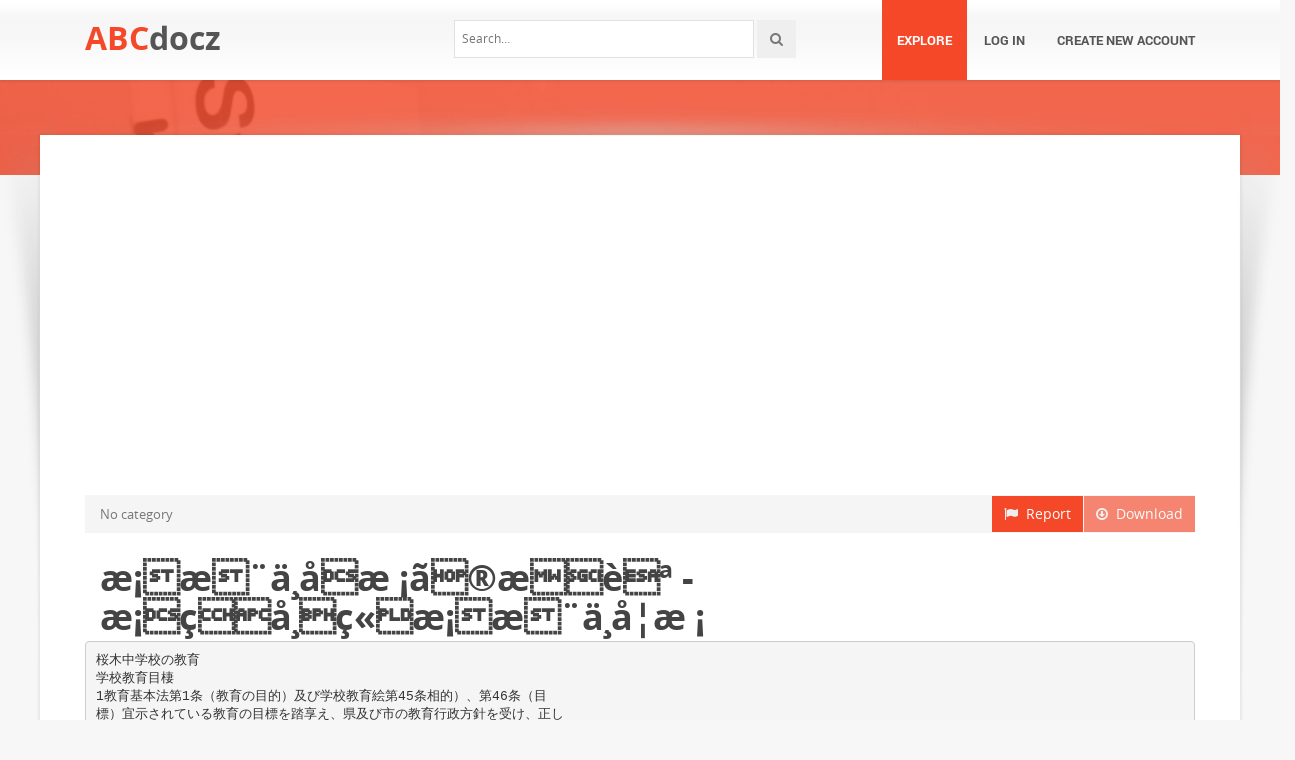

--- FILE ---
content_type: text/html;charset=UTF-8
request_url: https://abcdocz.com/doc/1386207/%C3%A6%C2%A1%C2%9C%C3%A6%C2%9C%C2%A8%C3%A4%C2%B8%C2%AD%C3%A5%C2%AD%C2%90%C3%A6%C2%A0%C2%A1%C3%A3%C2%81%C2%AE%C3%A6%C2%95%C2%99%C3%A8%C2%87%C2%AA---%C3%A6%C2%A1%C2%90%C3%A7%C2%94%C2%9F%C3%A5%C2%B8%C2%82%C3%A7%C2%AB%C2%8B%C3%A6%C2%A1%C2%9C%C3%A6%C2%9C%C2%A8%C3%A4%C2%B8%C2%AD%C3%A5%C2%AD%C2%A6%C3%A6%C2%A0%C2%A1
body_size: 9195
content:



<!DOCTYPE html>
<html lang="en">
<head>
    <meta charset="utf-8">
    <meta name="viewport" content="width=device-width, initial-scale=1.0">
				<title>&aelig;&iexcl;&aelig;&uml;&auml;&cedil;&shy;&aring;&shy;&aelig;&nbsp;&iexcl;&atilde;&reg;&aelig;&egrave;&ordf; - &aelig;&iexcl;&ccedil;&aring;&cedil;&ccedil;&laquo;&aelig;&iexcl;&aelig;&uml;&auml;&cedil;&shy;&aring;&shy;&brvbar;&aelig;&nbsp;&iexcl;</title>
	<meta name="description" content="" />
	<meta name="keywords" content="" />
	<meta property="og:title" content="&aelig;&iexcl;&aelig;&uml;&auml;&cedil;&shy;&aring;&shy;&aelig;&nbsp;&iexcl;&atilde;&reg;&aelig;&egrave;&ordf; - &aelig;&iexcl;&ccedil;&aring;&cedil;&ccedil;&laquo;&aelig;&iexcl;&aelig;&uml;&auml;&cedil;&shy;&aring;&shy;&brvbar;&aelig;&nbsp;&iexcl;" />
	<meta property="og:description" content="" />
	<meta property="og:image" content="//cdn1.abcdocz.com/store/data/001386207_1-fa47262e6f5fa5a2650007e7f8ac7a45.png" />

			<link rel="canonical" href="https://abcdocz.com/doc/1386207/%C3%A6%C2%A1%C2%9C%C3%A6%C2%9C%C2%A8%C3%A4%C2%B8%C2%AD%C3%A5%C2%AD%C2%90%C3%A6%C2%A0%C2%A1%C3%A3%C2%81%C2%AE%C3%A6%C2%95%C2%99%C3%A8%C2%87%C2%AA---%C3%A6%C2%A1%C2%90%C3%A7%C2%94%C2%9F%C3%A5%C2%B8%C2%82%C3%A7%C2%AB%C2%8B%C3%A6%C2%A1%C2%9C%C3%A6%C2%9C%C2%A8%C3%A4%C2%B8%C2%AD%C3%A5%C2%AD%C2%A6%C3%A6%C2%A0%C2%A1" />
	
	<script>var gaAuthorId='97',gaCategoryId='0',gaViewMode='regular';</script>

		    <!-- Style -->
    <link href="/theme/calypso2/static/css/bootstrap.css" rel="stylesheet">
    <link href="/theme/calypso2/static/css/style.css" rel="stylesheet">
    <!-- Responsive -->
    <link href="/theme/calypso2/static/css/responsive.css" rel="stylesheet">
    <!-- Choose Layout -->
    <link href="/theme/calypso2/static/css/layout-semiboxed.css" rel="stylesheet">
    <!-- Choose Skin -->
            <link href="/theme/calypso2/static/css/skin-red.css" rel="stylesheet">
    
    <!-- Common -->
    <link href="/theme/calypso2/static/css/common.css" rel="stylesheet">
    <link rel="stylesheet" href="/css/calypso2.css">
    <!-- Favicon -->
    <link rel="shortcut icon" href="/theme/calypso2/static/img/favicon.ico">
    <!-- IE -->
    <!-- HTML5 Shim and Respond.js IE8 support of HTML5 elements and media queries -->
    <!-- WARNING: Respond.js doesn't work if you view the page via file:// -->
    <!--[if lt IE 9]>
	<script src="/theme/calypso2/static/js/html5shiv.js"></script>
	<script src="/theme/calypso2/static/js/respond.min.js"></script>
    <![endif]-->
    <!--[if lte IE 8]>
	<link href="/theme/calypso2/static/css/ie8.css" rel="stylesheet">
    <![endif]-->

    <script type="text/javascript">
        var gaUserId = 2;
        var gaUserType = 'empty';
    </script>
	<script>
  (function(i,s,o,g,r,a,m){i['GoogleAnalyticsObject']=r;i[r]=i[r]||function(){
  (i[r].q=i[r].q||[]).push(arguments)},i[r].l=1*new Date();a=s.createElement(o),
  m=s.getElementsByTagName(o)[0];a.async=1;a.src=g;m.parentNode.insertBefore(a,m)
  })(window,document,'script','//www.google-analytics.com/analytics.js','ga');

  ga('create', 'UA-13285480-41', 'auto');
  ga('require', 'displayfeatures');
  if(typeof gaAuthorId!= "undefined") {
   ga('set', 'dimension1', gaAuthorId);
  }
  if(typeof gaUserId!= "undefined") {
    ga('set', 'dimension2', gaUserId);
    if(gaUserId>0) ga('set', '&uid', gaUserId); 
  }
  if(typeof gaUserType!= "undefined") {
    ga('set', 'dimension3', gaUserType);      
  }
  if(typeof gaCategoryId!= "undefined") {
    ga('set', 'dimension4', gaCategoryId);      
  }
  
  ga('send', 'pageview');
</script>
<script async src="https://pagead2.googlesyndication.com/pagead/js/adsbygoogle.js?client=ca-pub-4574181568230206"
     crossorigin="anonymous"></script>

    <script src="/js/vendor/LAB.min.js"></script>
    <script src="/theme/calypso2/static/js/jquery.js"></script>
    <script src="/theme/calypso2/static/js/plugins.js"></script>

    <script type="text/javascript">
        $LAB.setGlobalDefaults({ Debug:true });
        $LAB_CHAIN = $LAB
                .script("/js/public.js").wait()
                .script("/theme/calypso2/static/js/bootstrap.js")
                .script("/theme/calypso2/static/js/common.js")
                .script("/theme/calypso2/static/js/script.js")
    </script>
</head>
<body class="off">


<div class="wrapbox">
    <!-- TOP AREA
================================================== -->
    
    <!-- NAV
================================================== -->
    <nav class="navbar wowmenu" role="navigation">
        <div class="container">
            <div class="navbar-header">
                <div class="navbar-brand logo-nav">
                                        <a href="/">ABC<span>docz</span></a>                </div>
            </div>
            <ul id="nav" class="nav navbar-nav pull-right">
                <li class="active"><a href="/catalog">Explore</a></li>
				                    <li><a href="/login">Log in</a></li>
                    <li><a href="/registration">Create new account</a></li>
				            </ul>
            <div class="search_frame hidden-md">
                <form action="/search/">
                    <div class="input-append">
                        <input type="text" placeholder="Search…" class="input-medium" name="q">
                        <button class="btn" type="submit"><i class="icon-search"></i></button>
                    </div>
                </form>
            </div>

        </div>
    </nav>
    <!-- /nav end-->

    <section class="pageheader-default text-center">
        <div class="semitransparentbg"></div>
    </section>

    <div class="wrapsemibox">
        <div class="semiboxshadow text-center">
            <img src="/theme/calypso2/static/img/shp.png" class="img-responsive" alt="">
        </div>

		






<section class="container">
		    	<div class="row">
    		<div class="col-md-12">
				<div class="above-content bottomspace40"><style>
.rPlacholder {  height: 90px; }
@media(max-width: 500px) { .rPlacholder { height: 60px; } }
</style>
<div class="rPlacholder">
<script async src="//pagead2.googlesyndication.com/pagead/js/adsbygoogle.js"></script>
<!-- Spotidoc::above viewer, media only -->
<ins class="adsbygoogle"
     style="display:block"
     data-ad-client="ca-pub-6961070524526180"
     data-ad-slot="	3775883759"
     data-ad-format="auto"></ins>
<script>
(adsbygoogle = window.adsbygoogle || []).push({});
</script>
</div></div>
			</div>
		</div>
	
    <div class="row">
		<div class="col-md-12">
            <a class="btn btn-breadcrump disabled btn-default pull-right"
					target="_blank" rel="nofollow">
                <i class="icon-download icon-muted"></i>&nbsp;&nbsp;Download
            </a>
            <a class="btn btn-breadcrump btn-default pull-right" href="/abuse">
                <i class="icon-flag icon-muted"></i>&nbsp;&nbsp;Report
            </a>
			<ol class="breadcrumb">
								                    <li class="active">No category</li>
				            </ol>
		</div>
    </div>

	<div class="row">
		<div class="col-md-12">
			<div class="header">
				                    <div class="pull-right" style="margin-left: 20px">
						
                    </div>
								<h1>&aelig;&iexcl;&aelig;&uml;&auml;&cedil;&shy;&aring;&shy;&aelig;&nbsp;&iexcl;&atilde;&reg;&aelig;&egrave;&ordf; - &aelig;&iexcl;&ccedil;&aring;&cedil;&ccedil;&laquo;&aelig;&iexcl;&aelig;&uml;&auml;&cedil;&shy;&aring;&shy;&brvbar;&aelig;&nbsp;&iexcl;</h1>
            </div>
		</div>
	</div>

	<div class="row">
        <div class="col-md-12">
							                    <pre itemprop="text" style="white-space:pre-line">桜木中学校の教育
学校教育目棲
1教育基本法第1条（教育の目的）及び学校教育絵第45条相的）、第46条（目
標）宜示されている教育の目標を踏享え、県及び市の教育行政方針を受け、正し
い判断力をもち、1積極的な生き方と豊かな心情を身に付けた、心身ともに健康な
・生徒を育成する。
◎土んな子ども妄育てます
針葦琵琵孟夏吾芸賢蓋責蓋蓋讐生徒
《．創造力 》 −
、’’葡正義題妄とらえ、進んで学習し、生活の向上に努力できる生徒
《 心豊か 》 ．
自他敬愛の心を持ち、わがままを抑え、規律と責任を重んじ、優れた判断力を持って、
共同の生活を送るととができる生徒
《すこやかな体》
健康、安全で幸福な生活のために必要な習慣と運動を通じて体力の向上、心身の調和的
発達を図り、希望を持古て進んで働くことができる生徒
◎こんな所を特に努力します
（l）分か畠授業の実施及びTT指導等によるきめ細かな指導の充実と改善
・「はばたく群馬の指導プラン（県）」、「授業改善推進プラン（市）」による授・
■業改善に努める。
・数学科、英語科等におけるTT指導を実施する。
・授業を公開し、相互の日常的な授業研究に役立てる。
※ 生徒の学習意欲や有能感を引き出す学習指導を推進するため、TT指導の工夫、
少人数指導、発達段階に応じ、特別に支援が必要な生徒への理解と指導法の改善ノ
※ 確かな学力を身につけさせ．るための授業改善を図る。全国学力t学習状況調査、CRT
などの調査結果を活用し、生徒の実態をとらえ、分析し、全教職員で組織的な取組を
（2）弓諾諜提させ、い。め防止や癖防止に積極的に取り組み、．未然防
止・早期発見・早期解決に努める。
※ 生徒が安心して学云る学習費境、学校環境づくりを目指して学習規律、生活規律の
徹底として、チャイム着席、授業と関係のないものは出さない、人が説明や発表をし
ている時はおしゃべりをしないで耳を僕けるなど、学校は何をするところか、ルール
1こは意味があることを理解し、授業や生括規律の徹底を図る。また、問題行動を許さ
ない姿勢や問題行動を起こす空間を搾らない工夫などいじめのない良好な人間関係を育
む。
※ いじめ防止対策推進法及び国、県、市におけるいじめ防止基本方針を受け、本校の峯
本方針を徹底し、取組を推進する。
※ 生徒がいじめ▼防止等の意識を高めたり、行動につなげるため、学校行事、生徒会活動、
部活動などを活発化させ、「この学級、学年、部で学び、この仲間といてよかったJ
思えるような自治能力を高める集団づくりを推進する。
†（3）￣徳育の向上をめざす道徳指導の充実・
・道徳の時間の確保と道徳資料の活用を図る。
・総合的な学習の時間、体験活動、．学校行事等との関連を図る道徳教育．に努
める。
（4）’体育の授業、．部活動、健康教育の充実を図り、健康・体力の向上を図る。
・基本的な生活習慣甲確立による健康づくりや体力向上に向けた計画的な指
導を行う。
・あいさつや礼儀などの指導、心身の鍛練を通して、仲間意識の醸成を図る。
（5）．諾精莞鳥欝警恕愛、高専学校が連携し、い・。め防止
対策、学力向上、体力向上などの視点を踏まえ、組織的な交流を推進する。
軽さ、・軍等望琵毒鵠諾持笹自己理解に基づいて目標に向か
（7）．誓悪習莞琶霊墓謂急箭盲欝苧芸鵠1。．分間、学駿での朝読書を実施
（8）．蔓諾漂謂鎧箕警裏表等警誓雷管詣孟宗益鳥享誓㌘〇
・桜木中学校支援隊等、地域教育資源の開発と活用を図る。
ヽ、ヽ．一
粗
描
鰯
摘
生
一
。
す
で
方
生
先
た
き
て
げ
上
り
作
を
統
伝
の
校
学
中
木
桜
の
こ
臓禦品
式が行われました。
の
ヽヽレ1
し
︵
す かの
ま つ徒
し生
表
代
いままで皆さんがお世話にな
勤務に，長い短いはあり
徒全員が，最後のお話を
豊
軌
詔爛欄
◎退任式が行われました
お古の一部をここにご締介します。
いさつ，そして，涙‥・）
蛭沼 欣二校長先生
警
別や
せ命
出
劇
場
5年間，月日が経つのは早かったです。できればもっといたかっ
せん。思い返すと色々ありましたが，とても思い出深かったです。
す。梅田中でも，もう一度頑張ります。
巳で
れ動
け括
た部
石井智明先生
溜
2年間，お世話になりました。広沢中学校に異動になりました。皆さん，小さい時から色々な人にお世話
になったことに感謝してください。お家の人によろしく伝えてください。
神山 精二先生
いっかこの日が来るかと思い淋しく思っています。6年前，桜木中の皆さんにあいきっをしてもらって嬉し
く思ったことを覚えています。桜木中の皆さんは，一生懸命頑張り，3年間で大きく成長します。桜木中の
良き伝萩を守ってください。皆さんの頑張りが山奥の私のところまで聞こえるぐらい頑張ってください。
亀井 智子先生
「桜木中軋桐生市内で一番いい学校です。」と7年前に轟任した時に生徒に言われました。驚きました
が，その通りでした。皆さんもそう言えるくらい頑張ってください。
村岡 理恵先生
まだ，異動した実感がありません。桜木中が初めての学校。すべてが初めての経験でした。教師としての
第一歩になりました。担任をしていたクラスは特別でした。それぞれが新しいスタートをきりましたが，毎日
を悔いのないように精一杯送ってほしいです。
池 明子先生
＿＿ ＿「「
− 一 」
．＿ ＿ ▲
初めましての人がほとんどですが，8年前に桜木中にやってきました。数学やバド草ントン部の掃導を頑
張ってき革したが，赤ちゃんを産んで育休をとっていました0教師としてのスタートを桜木中で過ごせて幸
せでした。皆さんも，卒業の時に桜木中で良かったと思えるように頑張りましょう。
■′nヽ■■ ■■ 1■■■1■ ▼ ￣− ▼ ′ ￣− ■ ▼ − ▼1 ￣−− ■ ￣■ ‘−− ￣’， ′ ■ ▼ ′ ▼ ■ ■「■ ■■’■ ，
．」 ■・．・．．．＿ ⊥■． ＿＿ ＿＿ 」し一＿
横田 翔子先生
10日が経ちました。変わらない様亘を見てホッとしています。小学校で楽しくやっていますが，皆さんを
見ていると後ろ髪を引かれる思いです。色々な面で変わる4月，それぞれの思いがあると思いますが，揺る
がない強い意志を持って頑張ってほしいです。ずっと皆さんの先生ですから何かあったら力になります。
蛭沼 伸彦先生
1年間，楽しい思い出しかありませんでした。今，母校の相生中で働いていますが，どこかで会ったら声
をかけてください。綺麗なお花と手紙をありがとうございました。
中島 弘貴先生
部活動を含め楽しく生活できました。できるならもう少し一緒にいたかったですが…。どこかで会ったら
ぜひ声をかけてください。
渡連 陽平先生
会うと必ずあいさつをしてくれて，本当に嬉しかったです。
石川 幸平先生
この学校は2度目，今から40年前，技術の先生として勤めていました。その時は大変な学校でしたが，2
回目に赴任したときは，とてもいい学校でした。いつまでも桐生−の桜木中でいてはしいです。
（皆さんが，「お兄さん，お姉さ
ん，保護者の皆さまによろしく
伝えてください。」
とおっしゃっていました。）
新任式・始業式・入学式・対面式・部活動轟介・退任式・−その他，4月最初の行事が終
わり，あわただしI一週間が過ぎました。ほっとする間もなく，．これから様々な行事が待
＼lヽ＼Llt▼
ち受けています。￣そんな中でも，チビも達との触れ合いを大切にしていきたいと考えます0
春季大会も近づいて来ました。子ども達はもちろん，先生方も体調管理に気をつけて・
充実した4月にしていきたいと思います。
l、＼︳一一一t＼l﹁＼lヽ11＼11ヽ
′
﹁、−＼−＼−
■ 校長のつぶや善 一′−ノー′一′−ノー′−′−′−′′′−′′ノー′−ノー′一′一′一′￣′￣′￣′￣′￣
</pre>
				
											        </div>
    </div>

    <div id="content" class="isotope topspace50">
		
			            <div class="boxportfolio4 item">
                <div class="boxcontainer">
                    <a href="/doc/934328/%C3%A4%C2%BB%C2%8A%C3%A6%C2%9C%C2%88%C3%A3%C2%81%C2%AE%C3%A4%C2%BA%C2%88%C3%A5%C2%AE%C2%9A%C3%AF%C2%BC%C2%88pdf%C3%AF%C2%BC%C2%89---%C3%A3%C2%83%C2%9F%C3%A3%C2%83%C2%8B%C3%A3%C2%83%C2%90%C3%A3%C2%82%C2%B9%C3%A3%C2%83%C2%81%C3%A3%C2%83%C2%BC%C3%A3%C2%83%C2%A0b--b%C3%A3%C2%82%C2%AD%C3%A3%C2%83..."><img src="//cdn1.abcdocz.com/store/data/000934328_1-73fa7be5bb80ccdb7e020346990cd1f3-250x500.png" alt="&auml;&raquo;&aelig;&atilde;&reg;&auml;&ordm;&aring;&reg;&iuml;&frac14;PDF&iuml;&frac14; - &atilde;&atilde;&atilde;&atilde;&sup1;&atilde;&atilde;&frac14;&atilde;&nbsp;B  B&atilde;&shy;&atilde;&atilde;&ordm;"/></a>
                    <h1><a style="border:0" href="/doc/934328/%C3%A4%C2%BB%C2%8A%C3%A6%C2%9C%C2%88%C3%A3%C2%81%C2%AE%C3%A4%C2%BA%C2%88%C3%A5%C2%AE%C2%9A%C3%AF%C2%BC%C2%88pdf%C3%AF%C2%BC%C2%89---%C3%A3%C2%83%C2%9F%C3%A3%C2%83%C2%8B%C3%A3%C2%83%C2%90%C3%A3%C2%82%C2%B9%C3%A3%C2%83%C2%81%C3%A3%C2%83%C2%BC%C3%A3%C2%83%C2%A0b--b%C3%A3%C2%82%C2%AD%C3%A3%C2%83..." title="&auml;&raquo;&aelig;&atilde;&reg;&auml;&ordm;&aring;&reg;&iuml;&frac14;PDF&iuml;&frac14; - &atilde;&atilde;&atilde;&atilde;&sup1;&atilde;&atilde;&frac14;&atilde;&nbsp;B  B&atilde;&shy;&atilde;&atilde;&ordm;">&auml;&raquo;&aelig;&atilde;&reg;&auml;&ordm;&aring;&reg;&iuml;&frac14;PDF&iuml;&frac14; - &atilde;&atilde;&atilde;&atilde;&sup1;&atilde;&atilde;&frac14;&atilde;&nbsp;B  B&atilde;&shy;&atilde;&atilde;&ordm;</a></h1>
                </div>
            </div>
		
			            <div class="boxportfolio4 item">
                <div class="boxcontainer">
                    <a href="/doc/1362946/%C3%A3%C2%81%C2%98%C3%A3%C2%82%C2%87%C3%A3%C2%81%C2%86%C3%A3%C2%81%C2%AA%C3%A3%C2%82%C2%93%C3%A3%C2%81%C2%A0%C3%A3%C2%82%C2%88%C3%A3%C2%82%C2%8A6%C3%A6%C2%9C%C2%88%C3%A5%C2%8F%C2%B7---%C3%A7%C2%86%C2%8A%C3%A6%C2%9C%C2%AC%C3%A5%C2%B8%C2%82%C3%A7%C2%AB%C2%8B%C3%A5%C2%9F%C2%8E%C3%A5%C2%8D%C2%97%C3%A5%C2%9B%C2%B3%C3%A6%C2%9B..."><img src="//cdn1.abcdocz.com/store/data/001362946_1-df8909d5acbc72dd344b41521d863af5-250x500.png" alt="&atilde;&atilde;&atilde;&atilde;&ordf;&atilde;&atilde;&nbsp;&atilde;&atilde;6&aelig;&aring;&middot; - &ccedil;&aelig;&not;&aring;&cedil;&ccedil;&laquo;&aring;&aring;&aring;&sup3;&aelig;&cedil;&eacute;&curren;&uml; &ccedil;&aelig;&not;&aring;&cedil;&aring;&aring;&aring;&ccedil;&laquo;&yen;&eacute;&curren;&uml;"/></a>
                    <h1><a style="border:0" href="/doc/1362946/%C3%A3%C2%81%C2%98%C3%A3%C2%82%C2%87%C3%A3%C2%81%C2%86%C3%A3%C2%81%C2%AA%C3%A3%C2%82%C2%93%C3%A3%C2%81%C2%A0%C3%A3%C2%82%C2%88%C3%A3%C2%82%C2%8A6%C3%A6%C2%9C%C2%88%C3%A5%C2%8F%C2%B7---%C3%A7%C2%86%C2%8A%C3%A6%C2%9C%C2%AC%C3%A5%C2%B8%C2%82%C3%A7%C2%AB%C2%8B%C3%A5%C2%9F%C2%8E%C3%A5%C2%8D%C2%97%C3%A5%C2%9B%C2%B3%C3%A6%C2%9B..." title="&atilde;&atilde;&atilde;&atilde;&ordf;&atilde;&atilde;&nbsp;&atilde;&atilde;6&aelig;&aring;&middot; - &ccedil;&aelig;&not;&aring;&cedil;&ccedil;&laquo;&aring;&aring;&aring;&sup3;&aelig;&cedil;&eacute;&curren;&uml; &ccedil;&aelig;&not;&aring;&cedil;&aring;&aring;&aring;&ccedil;&laquo;&yen;&eacute;&curren;&uml;">&atilde;&atilde;&atilde;&atilde;&ordf;&atilde;&atilde;&nbsp;&atilde;&atilde;6&aelig;&aring;&middot; - &ccedil;&aelig;&not;&aring;&cedil;&ccedil;&laquo;&aring;&aring;&aring;&sup3;&aelig;&cedil;&eacute;&curren;&uml; &ccedil;&aelig;&not;&aring;&cedil;&aring;&aring;&aring;&ccedil;&laquo;&yen;&eacute;&curren;&uml;</a></h1>
                </div>
            </div>
			</div>
</section>

    </div>

    <div class="footer">
        <div class="container animated fadeInUpNow notransition">
            <div class="row">
                <div class="col-md-4">
                    <h1 class="title">abcdocz.com</h1>
                </div>
                <div class="col-md-4">
					<div class="footermap">
						
					</div>
                </div>
                <div class="col-md-4"></div>
            </div>
        </div>
    </div>
    <p id="back-top">
        <a href="#top"><span></span></a>
    </p>
    <div class="copyright">
        <div class="container">
            <div class="row">
                <div class="col-md-6">
                    <p class="pull-left">
                        &copy; Copyright 2026
                    </p>
                </div>
                <div class="col-md-6">
                    <ul class="footermenu pull-right">
                        <li><a href="/about">About abcdocz</a></li>
                        <li><a href="/dmca">DMCA / GDPR</a></li>
                        <li><a href="/abuse">Report</a></li>
                    </ul>
                </div>
            </div>
        </div>
    </div>

    <!-- /footer section end-->
</div>
<!-- /.wrapbox ends-->
<!-- SCRIPTS, placed at the end of the document so the pages load faster
================================================== -->
<!-- Yandex.Metrika counter -->
<script type="text/javascript">
    (function (d, w, c) {
        (w[c] = w[c] || []).push(function() {
            try {
                w.yaCounter30019054  = new Ya.Metrika({
                    id:30019054 
                });
            } catch(e) { }
        });

        var n = d.getElementsByTagName("script")[0],
            s = d.createElement("script"),
            f = function () { n.parentNode.insertBefore(s, n); };
        s.type = "text/javascript";
        s.async = true;
        s.src = (d.location.protocol == "https:" ? "https:" : "http:") + "//mc.yandex.ru/metrika/watch.js";

        if (w.opera == "[object Opera]") {
            d.addEventListener("DOMContentLoaded", f, false);
        } else { f(); }
    })(document, window, "yandex_metrika_callbacks");
</script>
<noscript><div><img src="//mc.yandex.ru/watch/30019054 " style="position:absolute; left:-9999px;" alt="" /></div></noscript>
<!-- /Yandex.Metrika counter -->

<link rel="stylesheet" type="text/css" href="//cdnjs.cloudflare.com/ajax/libs/cookieconsent2/3.1.0/cookieconsent.min.css" />
<style>
@media screen and (max-width: 768px)
{
.cc-revoke
{
    display: none;
}}
</style>
<script src="//cdnjs.cloudflare.com/ajax/libs/cookieconsent2/3.1.0/cookieconsent.min.js"></script>
<script>
window.addEventListener("load", function() {
window.cookieconsent.initialise(
{
    content:
    {
        href: "http://abcdocz.com/dmca"
    },
	location: true,
	palette:
    {
		button:
        {
            background: "#fff",
            text: "#237afc"
        },
        popup:
        {
            background: "#007bff"
        },
    },
	position: "bottom-right",
	revokable: true,
	theme: "classic",
	type: "opt-in",

	onStatusChange: function(status)
    {
		if (typeof ezConsentCategories == 'object' && typeof __ezconsent == 'object')
		{
			window.ezConsentCategories.preferences =
            window.ezConsentCategories.statistics =
            window.ezConsentCategories.marketing = this.hasConsented();
            __ezconsent.setEzoicConsentSettings(window.ezConsentCategories);
		}
	}
})});
</script>
<script defer src="https://static.cloudflareinsights.com/beacon.min.js/vcd15cbe7772f49c399c6a5babf22c1241717689176015" integrity="sha512-ZpsOmlRQV6y907TI0dKBHq9Md29nnaEIPlkf84rnaERnq6zvWvPUqr2ft8M1aS28oN72PdrCzSjY4U6VaAw1EQ==" data-cf-beacon='{"version":"2024.11.0","token":"12bddeea840a41f1a443c016038bfdd9","r":1,"server_timing":{"name":{"cfCacheStatus":true,"cfEdge":true,"cfExtPri":true,"cfL4":true,"cfOrigin":true,"cfSpeedBrain":true},"location_startswith":null}}' crossorigin="anonymous"></script>
</body>
</html>


--- FILE ---
content_type: text/html; charset=utf-8
request_url: https://www.google.com/recaptcha/api2/aframe
body_size: 250
content:
<!DOCTYPE HTML><html><head><meta http-equiv="content-type" content="text/html; charset=UTF-8"></head><body><script nonce="9Dy8XEPetnz9UOGtSOnfWQ">/** Anti-fraud and anti-abuse applications only. See google.com/recaptcha */ try{var clients={'sodar':'https://pagead2.googlesyndication.com/pagead/sodar?'};window.addEventListener("message",function(a){try{if(a.source===window.parent){var b=JSON.parse(a.data);var c=clients[b['id']];if(c){var d=document.createElement('img');d.src=c+b['params']+'&rc='+(localStorage.getItem("rc::a")?sessionStorage.getItem("rc::b"):"");window.document.body.appendChild(d);sessionStorage.setItem("rc::e",parseInt(sessionStorage.getItem("rc::e")||0)+1);localStorage.setItem("rc::h",'1769263327035');}}}catch(b){}});window.parent.postMessage("_grecaptcha_ready", "*");}catch(b){}</script></body></html>